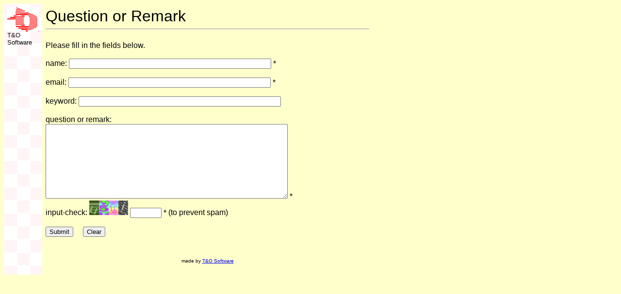

--- FILE ---
content_type: text/html
request_url: https://www.tando.nl/contactuk.php
body_size: 848
content:
<HTML>
<HEAD>
<TITLE>Contact Page</TITLE>
<meta name="keywords" content="zelfhulp, zelf-onderzoek, zelf-behandeling, depressie, dromen, droom-analyse, droom-onderzoek, heimwee, relatie-onderzoek, sexualiteit, stress, zelf-confrontatie">
<meta name="description" content="T&O ZelfHulp - gratis programma voor zelf-onderzoek en zelf-behandeling">
<meta http-equiv="Content-Type" content="text/html; charset=iso-8859-1">
<body bgcolor="#FFFFCC">
</HEAD>

<TABLE CELLSPACING=0 BORDER=0 CELLPADDING=7 WIDTH=760>
<TR>

<TD WIDTH="10%" VALIGN="TOP" background = "krpback.gif">
<img src="tnologo2.gif"><br>
<font face="Arial" size = 2 color="black">
T&O<br>
Software<br>

<br><br><br>

<font face='Arial' size='2' color='red'><b></b><br>
<font face='Arial' size='2' color='black'><br><br>


<br><br><br>
<br><br><br>
</TD>

<TD WIDTH="90%" VALIGN="TOP">

<form method="post" action="contactuk.php">
<FONT FACE="Arial" size = 6>
Question or Remark<br>
<FONT SIZE=2>
<HR>
<FONT SIZE=3>
<br>
Please fill in the fields below.<br>
<br>name: <input name='naam' type='text' size='50' value='' > *<br><br>email: <input name='email' type='text' size='50' value='' > *<br><br>keyword: <input name='trefwoord' type='text' size='50' value='' ><br><br>question or remark:<br><textarea name='vraagopmerking' rows='10' cols='60' ></textarea> *<br> input-check: <img src='8653.gif'><img src='2027.gif'><img src='7033.gif'><img src='4655.gif'> <input name='checkinput' type='text' size='6' value=''> * (to prevent spam)<br><input type='hidden' name='checkcontact' value='it5u'><input name='subject' type='hidden' value=><br>
<input type="submit" value="Submit"> &nbsp;&nbsp;&nbsp; 
<input type="reset" value="Clear"><br>
<FONT SIZE=1>
</form>
<br><br>
<center>
<br><br>
<font face="Arial" size="1">
made by 
<A href="http://www.tando.nl/" target="_blank">T&O Software</A><br>
</center>
</TD>
</TR>
</TABLE>
</HTML>
 